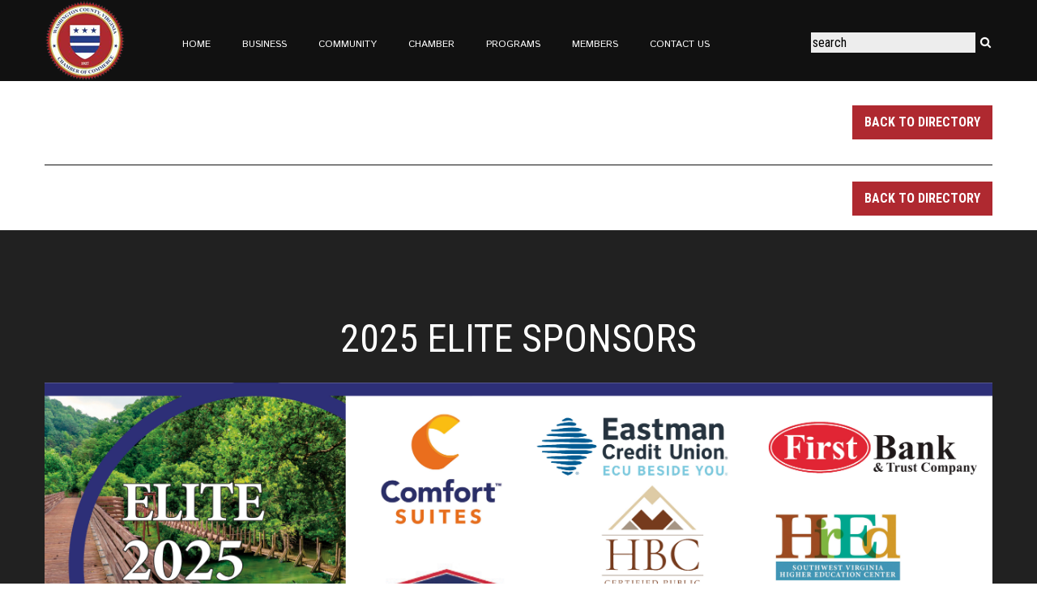

--- FILE ---
content_type: text/html; charset=utf-8
request_url: https://washingtonvachamber.org/chamber/members.aspx?sub=66849
body_size: 6296
content:


<!DOCTYPE html>

<html>
<head><title>
	 | Members | Washington County, VA Chamber of Commerce
</title><meta name="viewport" content="width=device-width, initial-scale=1, maximum-scale=1" />
    <script type="text/javascript" src="/js/common.js"></script>
    <script src="/js/jquery-1.7.1.min.js" type="text/javascript"></script>
    <script src="/js/jquery.easing.1.3.js" type="text/javascript"></script>
    <script src="/js/jquery.mobilemenu.js" type="text/javascript"></script>
    <!--[if lt IE 9]>
		<script src="/js/html5shiv.js"></script>
	<![endif]-->
    <link rel="stylesheet" type="text/css" href="/style.css" />
    <script type="text/javascript">
        jQuery(document).ready(function () {
            checkLitVal("ctl00_CPHContent_rankedListings");
        })

        function checkLitVal(id) {
            var rankedLitVal = document.getElementById("rankedMembers");

            if (rankedLitVal.childElementCount > 1) {
                $("#" + id).show();
            }
            else
            {
                $("#" + id).hide();
            }
        };                   
    </script>

    <script>
        (function (i, s, o, g, r, a, m) {
            i['GoogleAnalyticsObject'] = r; i[r] = i[r] || function () {
                (i[r].q = i[r].q || []).push(arguments)
            }, i[r].l = 1 * new Date(); a = s.createElement(o),
                m = s.getElementsByTagName(o)[0]; a.async = 1; a.src = g; m.parentNode.insertBefore(a, m)
        })(window, document, 'script', '//www.google-analytics.com/analytics.js', 'ga');

        ga('create', 'UA-72307146-1', 'auto');
        ga('send', 'pageview');
    </script>
</head>
<body id="ctl00_body">
    <form name="aspnetForm" method="post" action="./members.aspx?sub=66849" id="aspnetForm">
<div>
<input type="hidden" name="ctl00_RadScriptManager1_TSM" id="ctl00_RadScriptManager1_TSM" value="" />
<input type="hidden" name="__EVENTTARGET" id="__EVENTTARGET" value="" />
<input type="hidden" name="__EVENTARGUMENT" id="__EVENTARGUMENT" value="" />
<input type="hidden" name="__VIEWSTATE" id="__VIEWSTATE" value="F0FKasmC2/TfKuaysldRUatuF/EKICSGlYliVejjD0T4kaNpMgUgdqc9/HBFQq3pIH5C7Pbgj7VNV3R60tZ5pa5JkBEg/[base64]/TYOhZdrvpc4uyB63iCLZ1CzdNr6vINVcyCZAQEm+C+MQPzRTXiLWYowrRHMWQ8sxzGXRPhWofptNILQByKN30SIToNwUWYkpQQP7kehIIN6l21TMbBNfbIgwcBtNtrWCJFTE4jcSyEhXufrOMGMwTEOjvyXCPEFOXN6tDKUQiKU/QxjyuyIUFjld+Yw0bk3VrUYdvO7kZUYldWyz7pEhbRu+YUVQoqneMzb7zjfCmfkTJ2Md3ioYUknDamznCl/MG9U0WFsaUuaLASdmfPS8XznDUF3x5AJuFdGkoYFO5Sr2PLufHkUciR9aCbSWq5RedE9pZwJACBVXfpA9J5TdwvIcYxlV7rRfAESlVJ3i5IHaHgU/5Eaa7e9bcAXPUdTYCl1jwzQ1co2aQqiFIXoRdJ2CpJhqKpTwu5XBJ4XXgF91OP/lYn43VjCWEvLXiIXD3vZZJN4N7D2NdQeB5srIxpY8IDkPk4gBaF3d8s9+AwOJ5FfAGVfHihQJW0MDKr6T+fyg/MMT8pDogKHUFrjFFlXbq0peLK018SvigwIZ6E+W/kfkGgJA5In2cxwHNCup4wVKjfFkUqjGjSi6tfE8plWoldXqt47i1MXtzLWln/pGaAflZoTnnGaQI1knryE6pS1l0usBTcakUfmKYgmQQFkkOK3tuamXwWzdE+qcvP9ilDst0PBQU4gxRC12KoFr9OisgNyfJpVRShAPi057Dy5IYjG9F9yQ8E5C1ACfQ1ZFm12f4FFBTG+eYm/+gZqCLLFEIqMCYb8A/6fXz/YsibIqjUyksMlcmW2eHIvLDfNjocF5DZmE/5c5fKHYovftZhxUa0d04E8gDfcgwojknYIT142h7SOM6jwhXSzfrR3OC6dTZhKtSHnouS81dGPQBF+SlQUmrFmJ3/je3I5GgJSyzXmqN8TP1JpsGImZYPj520bym9KAhwprY+nVEXr9vH3E4c7LFWGmDSSOmK9yf8oh41JpJ5JO/J/qB2e4VTdkO8YzaclIv+HK8SANUHRoiebvIT1hc74INfJXhq9vk7Qc19A54984AyxGv3SdOViH1+AZ4SGXVK5W2iw9Kl2eqyG+nxIiqta4BJubEuglCcnncb1Y4/JmnxbERTG1TsB+IlS1lpy2QaHLuEkJHRH6gNVFbn6nRSk2RBWiPkTh8Y6OXBPLmfelujXPJoXOUcDBoLL3sSyvTcOtVDDB+2Ins1W1RjJRSZnwCv7gPv7QT61jRTrdpjWDT7sIC+QfNz9KSwdlsTiIzghda2GemY9HCDJv/q32ZfK3OL+4+Fi4qFbW+lb5RhysrTySr+/6UMdr4zxktjbRdc0xsd+Q4K2Kr+tC/cDeQZQhHYLf0aChiGa9iY6Sp97RYZCtWj2gD09MYa1c9CfE8FEmKB2fwGhTHM7anyobz5B+i+zpRyxejaoV8g/hKgNMpPtkXXHAqYyTSuuBKyOFpdUeZIBDMQiG+zxd5dei/ZPeOzAuXFFG43+5o8U5O1gaKFkp1w2KG3ZZptUmYbj0MtixVu0mQN16DxvtdidhwcKJCugsPxqfq5oBGB6RHPFws4jJpefYj+pY7sdXmQfmw+6kJgcuEaqhJpvd11dp7W0qhbYwgeC+QODEM=" />
</div>

<script type="text/javascript">
//<![CDATA[
var theForm = document.forms['aspnetForm'];
if (!theForm) {
    theForm = document.aspnetForm;
}
function __doPostBack(eventTarget, eventArgument) {
    if (!theForm.onsubmit || (theForm.onsubmit() != false)) {
        theForm.__EVENTTARGET.value = eventTarget;
        theForm.__EVENTARGUMENT.value = eventArgument;
        theForm.submit();
    }
}
//]]>
</script>


<script src="/WebResource.axd?d=pynGkmcFUV13He1Qd6_TZJbOGjd_8EHFuGB90mbf9DHCCA4NmE83aVvb4mW9JyMZWaaCc5WaVPXI7BQvo8CyQw2&amp;t=638621171700000000" type="text/javascript"></script>


<script src="/Telerik.Web.UI.WebResource.axd?_TSM_HiddenField_=ctl00_RadScriptManager1_TSM&amp;compress=1&amp;_TSM_CombinedScripts_=%3b%3bSystem.Web.Extensions%2c+Version%3d4.0.0.0%2c+Culture%3dneutral%2c+PublicKeyToken%3d31bf3856ad364e35%3aen-US%3a058f3d91-8b8f-42fd-95b8-9acd75e73ceb%3aea597d4b%3ab25378d2%3bTelerik.Web.UI%3aen-US%3acabc43da-04da-4243-ae6b-645a1423200c%3a16e4e7cd%3af7645509" type="text/javascript"></script>
<div>

	<input type="hidden" name="__VIEWSTATEGENERATOR" id="__VIEWSTATEGENERATOR" value="264147EB" />
	<input type="hidden" name="__EVENTVALIDATION" id="__EVENTVALIDATION" value="Ggv//ep45y8XonhOJYpJR1m7oOh42vfT46SuFmFq03/yfusi48+rNISxlCY4XKfAkwkUb4GkUjfSBZ0NmzyE1tGSJ4QCbJsW9KUeNY9i4ZS3Odwvy5sHmP4XCoP/72rLLrgGnZlxvacxwa5tGqkYvA==" />
</div>
        <script type="text/javascript">
//<![CDATA[
Sys.WebForms.PageRequestManager._initialize('ctl00$RadScriptManager1', 'aspnetForm', [], [], [], 90, 'ctl00');
//]]>
</script>

        <div id="header">
            <div class="wrap">
                <div class="pad">
                    <h1><a href="/">
                        <img src="/images/logos/washingtonCountyChamber.png" alt="Washington County, VA Chamber of Commerce" /></a></h1>
                    <div id="ctl00_PnlSearch" class="search" onkeypress="javascript:return WebForm_FireDefaultButton(event, &#39;ctl00_IBSearch&#39;)">
	
                        <input name="ctl00$TBSearch" type="text" value="search" id="ctl00_TBSearch" onFocus="this.value=&#39;&#39;;" />
                        <input type="image" name="ctl00$IBSearch" id="ctl00_IBSearch" class="alignMiddle" src="/images/icons/search.png" style="border-width:0px;" />
                    
</div>
                    <div id="navigation">
                        <nav>
                            <ul>
                                <li id="link1"><a href="/">Home</a></li>
                                <li id="link2"><a href="/business/">Business</a></li>
                                <li id="link3"><a href="/community/">Community</a>
                                    <ul>
                                        <li><a href="/community/attractions.aspx">Attractions</a></li>
                                        <li><a href="/community/newcomer.aspx">Newcomer Information</a></li>
                                    </ul>
                                </li>
                                <li id="link4"><a href="/chamber/">Chamber</a>
                                    <ul>
                                        <li><a href="/chamber/directory.aspx">Chamber Directory</a></li>
                                        <li><a href="/events/">Chamber Events</a></li>
                                        <li><a href="/gallery/">Photo Gallery</a></li>
                                    </ul>
                                </li>
                                <li id="link5"><a href="/programs/">Programs</a>
                                    <ul>
                                        <li><a href="/programs/leadership.aspx">Leadership Program</a></li>
                                        <li><a href="/programs/businessChallenge.aspx">Business Challenge</a></li>
                                        <li><a href="/controls/viewFile.ashx?type=files&id=10" target="_blank">Free Business Training</a></li>
                                    </ul>
                                </li>
                                <li id="link6"><a href="/members/">Members</a></li>
                                <li id="link7"><a href="/contact.aspx">Contact Us</a></li>
                            </ul>
                        </nav>
                    </div>
                    <div class="clear"></div>
                </div>
            </div>
        </div>
        

        <div id="content">
            
	<div class="wrap">
		<div class="pad members">
			<p class="more floatRight"><a href="/chamber/directory.aspx">Back to Directory</a></p>
			<h2></h2>
            <div id="ctl00_CPHContent_rankedListings">
                <div class="pad">
                    
                    <span id="rankedMembers"></span>
                </div>
            </div>
            <hr />
			
			<p class="more floatRight" style="margin-top:10px;"><a href="/chamber/directory.aspx">Back to Directory</a></p>
		</div>
	</div>

        </div>
        <div id="footer">
            <div id="footer-top">
                <div class="wrap">
                    <div class="pad" id="sponsorsContainer">
			            <h2 style="text-align: center;">2025 Elite Sponsors</h2>
<img alt="" src="/uploads/images/2025 Elite Sponsors for Web Page BANNER 2025 03-18 (002).jpg" />
<p style="text-align: center;">&nbsp;&nbsp;</p>
<ul>
    <li style="text-align: center;"><a href="https://swvaculturalcenter.com/">SWVA Cultural Center</a></li>
    <li style="text-align: center;"><a href="https://www.ecu.org/" target="_blank">Eastman Credit Union</a></li>
    <li style="text-align: center;"><a href="https://www.firstbank.com/" target="_blank">First Bank &amp; Trust</a></li>
    <li style="text-align: center;"><a href="https://firmcpa.com/" target="_blank">Hicok,&nbsp;Brown &amp; Company, CPA's</a></li>
    <li style="text-align: center;">
    <ul>
        <li><a href="https://www.hilton.com/en/hampton/" target="_blank">Hampton Inn</a>&nbsp; <span style="text-decoration: underline; color: #5f497a;">&nbsp;<a href="https://www.choicehotels.com/virginia/abingdon/comfort-suites-hotels/va492">Comfort Suites</a></span></li>
        <li><a href="https://www.powellvalleybank.com/">Powell Valley National Bank</a></li>
    </ul>
    </li>
</ul>
<p style="text-align: center;">
<a href="https://www.swcenter.edu/">Southwest VA Higher Ed Center</a></p>
<p style="text-align: center;">&nbsp;</p>
		            </div>
                </div>
            </div>
            <div id="footer-bottom">
                <div class="wrap">
                    <div class="col-half">
                        <div class="pad">
                            <p>
                                Washington County, VA Chamber of Commerce &copy;
                                <script type="text/javascript">document.write(yearString(2015));</script>
                                | <a href="/privacy.aspx">Privacy Policy</a>
                            </p>
                            <p class="alignCenter">
                                <a href="/">
                                    <img src="/images/logos/washingtonCountyChamber-large.png" alt="Washington County, VA Chamber of Commerce" /></a>
                            </p>
                            <p class="alignCenter" style="font-size:small;">
								<a href="http://www.ravinesoftware.com/software/">website</a> and <a href="http://www.ravinesoftware.com/hosting/">hosting</a> by <a href="http://www.ravinesoftware.com/">ravine software</a>
                            </p>
                        </div>
                    </div>
                    <div class="col-half">
                        <div class="pad">
                            <iframe src="https://www.google.com/maps/embed?pb=!1m14!1m8!1m3!1d12796.15909783481!2d-81.9965784!3d36.6975821!3m2!1i1024!2i768!4f13.1!3m3!1m2!1s0x0%3A0xc9c77ee56a0800f5!2sWashington+County+Chamber-Commerce!5e0!3m2!1sen!2sus!4v1444414256806" width="100%" height="175" frameborder="0" style="border: 0" allowfullscreen></iframe>
                            <div class="col-one3rd">
                                <div class="less-pad">
                                    <p class="circle">
                                        <a href="https://www.google.com/maps/place/Washington+County+Chamber-Commerce/@36.6975821,-81.9965784,15z/data=!4m2!3m1!1s0x0:0xc9c77ee56a0800f5" target="_blank">
                                            <img src="/images/icons/house.png" alt="address" /></a>
                                    </p>
                                    <p>
                                        <a href="https://www.google.com/maps/place/Washington+County+Chamber-Commerce/@36.6975821,-81.9965784,15z/data=!4m2!3m1!1s0x0:0xc9c77ee56a0800f5" target="_blank">One Government Center Pl <br />Suite D<br />
                                            Abingdon, VA 24210</a>
                                    </p>
                                </div>
                            </div>
                            <div class="col-one3rd">
                                <div class="less-pad">
                                    <p class="circle">
                                        <a href="mailto:washctychamber@outlook.com">
                                            <img src="/images/icons/contact.png" alt="contact" /></a>
                                    </p>
                                    <p>
                                        Email Us:<br />
                                        <strong><a href="mailto:washctychamber@outlook.com">washctychamber@outlook.com</a></strong>
                                    </p>
                                </div>
                            </div>
                            <div class="col-one3rd">
                                <div class="less-pad">
                                    
                                    <p class="circle">
                                        <img src="/images/icons/phone.png" alt="phone" />
                                    </p>
                                    <p>
                                        Call Us:<br />
                                        <strong>(276) 628-8141</strong>
                                    </p>
                                </div>
                            </div>
                            <div class="clear"></div>
                        </div>
                    </div>
                    <div class="clear"></div>
                </div>
            </div>
        </div>
    </form>
</body>
</html>


--- FILE ---
content_type: text/plain
request_url: https://www.google-analytics.com/j/collect?v=1&_v=j102&a=346435039&t=pageview&_s=1&dl=https%3A%2F%2Fwashingtonvachamber.org%2Fchamber%2Fmembers.aspx%3Fsub%3D66849&ul=en-us%40posix&dt=%7C%20Members%20%7C%20Washington%20County%2C%20VA%20Chamber%20of%20Commerce&sr=1280x720&vp=1280x720&_u=IEBAAEABAAAAACAAI~&jid=781589374&gjid=588260146&cid=1989647277.1768923556&tid=UA-72307146-1&_gid=224132954.1768923556&_r=1&_slc=1&z=2145239906
body_size: -453
content:
2,cG-HJ8LE878TQ

--- FILE ---
content_type: application/javascript
request_url: https://washingtonvachamber.org/js/common.js
body_size: 470
content:
// JavaScript Document
// Date functions
function GetMonth(nMonth) {
	var Months = new Array("January","February","March","April","May","June",
						   "July","August","September","October","November","December");
	return Months[nMonth] 	  	 
}

function GetDay(nDay) {
	var Days = new Array("Sunday","Monday","Tuesday","Wednesday",
						 "Thursday","Friday","Saturday");
	return Days[nDay]
}

function dateString() {
	var Today = new Date();
	var suffix = "th";
	switch (Today.getDate())
	{
		case 1:
		case 21:
		case 31: 
			suffix = "st"; break;
		case 2:
		case 22:
			suffix = "nd"; break;
		case 3:
		case 23:
			suffix = "rd"; break;
	};

	var strDate = GetDay(Today.getDay()) + ", " + GetMonth(Today.getMonth()) +  " " + Today.getDate() + suffix + ", " + Today.getFullYear();	return strDate
}
function yearString(publishedYear){
	var Today = new Date();
	var strYear = Today.getFullYear();           
	if (!publishedYear) {
				publishedYear = strYear;
	}
	if (strYear == publishedYear) {
				return strYear
	} else {
		strObject = publishedYear + "-" + strYear;
		return strObject;
	}           
}